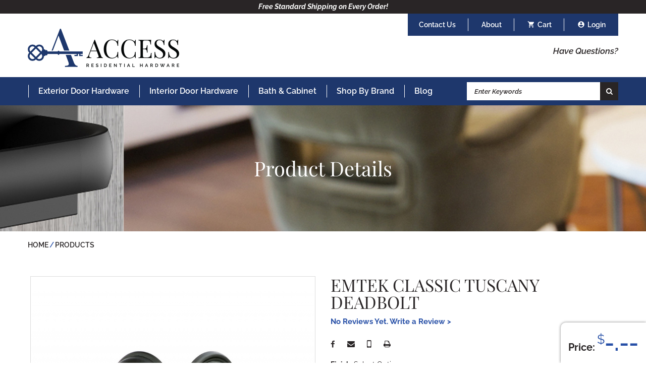

--- FILE ---
content_type: text/html; charset=UTF-8
request_url: https://www.access-hardware.com/products/classic-tuscany-deadbolt.html
body_size: 13141
content:
<!DOCTYPE html>
<html lang="en">
<head>

	<base href="https://www.access-hardware.com/">
	<meta charset="UTF-8">
	
	<!-- traditional meta data -->
	<title>Emtek Classic Tuscany Deadbolt | Access Residential Hardware</title>
	<meta name="description" content="Emtek Classic Tuscany Deadbolt. Sold as complete set. Includes Latch and Strike Plate  Available in Flat Black Bronze Patina at Access Hardware.">
	<meta name="keywords" content="">

	<!-- Open Graph data -->
	<meta property="og:site_name" content="Access Residential Hardware" >
	<meta property="og:title" content="Emtek Classic Tuscany Deadbolt | Access Residential Hardware" >
	<meta property="og:description" content="Emtek Classic Tuscany Deadbolt. Sold as complete set. Includes Latch and Strike Plate  Available in Flat Black Bronze Patina at Access Hardware." >
	<meta property="og:type" content="website" >
	<meta property="og:url" content="https://www.access-hardware.com/products/classic-tuscany-deadbolt.html" >
	<meta property="og:image" content="https://www.access-hardware.com/userfiles/filemanager-format/social-full/v25z6l2j2dwiijmvosht/image.jpg" >

	<!-- Schema.org markup for Google+ -->
	<meta itemprop="name" content="Emtek Classic Tuscany Deadbolt | Access Residential Hardware">
	<meta itemprop="description" content="Emtek Classic Tuscany Deadbolt. Sold as complete set. Includes Latch and Strike Plate  Available in Flat Black Bronze Patina at Access Hardware.">
	<meta itemprop="image" content="https://www.access-hardware.com/userfiles/filemanager-format/social-full/v25z6l2j2dwiijmvosht/image.jpg">

	<!-- Twitter Card data -->
	<meta name="twitter:card" content="summary_large_image">	
	<meta name="twitter:title" content="Emtek Classic Tuscany Deadbolt | Access Residential Hardware">
	<meta name="twitter:description" content="Emtek Classic Tuscany Deadbolt. Sold as complete set. Includes Latch and Strike Plate  Available in Flat Black Bronze Patina at Access Hardware.">
	<meta name="twitter:image:src" content="https://www.access-hardware.com/userfiles/filemanager-format/social-full/v25z6l2j2dwiijmvosht/image.jpg">
	<meta name="twitter:url" content="https://www.access-hardware.com/products/classic-tuscany-deadbolt.html" >

	<meta name="viewport" content="width=device-width, initial-scale=1.0">

	<meta name="apple-mobile-web-app-title" content="Access Residential Hardware - Emtek Classic Tuscany Deadbolt">
	<link rel="apple-touch-icon" href="./apple-touch-icon.png">
	<link rel="shortcut icon" href="./favicon.ico">

	<link href="./assets/css/main.scss?1762883609-1633975228-1762801246" rel="stylesheet" type="text/css">

	<link href="https://fonts.googleapis.com/icon?family=Material+Icons" rel="stylesheet">

	<!-- <link href="./assets/leafletjs/leaflet.css" rel="stylesheet" type="text/css" type="text/css">
	<script src="./assets/leafletjs/leaflet.js"></script> -->

	<script src="./assets/js/jquery-3.6.0.min.js"></script>	
	<script src="./assets/js/tween.js"></script>
	<script src="./assets/js/homepage-hero.js"></script>
	<script src="./assets/js/menu-logo.js?1658409386" async></script>

		
	<!-- Global site tag (gtag.js) - Google Analytics -->
	<script async src="https://www.googletagmanager.com/gtag/js?id=UA-184763186-1"></script>
	<script>
	  window.dataLayer = window.dataLayer || [];
	  function gtag(){dataLayer.push(arguments);}
	  gtag('js', new Date());

	  gtag('config', 'UA-184763186-1');
	  gtag('config', 'G-52TDH0BMH0');
	  gtag('config', 'AW-454931897');

	
	

		</script>

	<!-- Google Tag Manager -->
	<script>(function(w,d,s,l,i){w[l]=w[l]||[];w[l].push({'gtm.start':
	new Date().getTime(),event:'gtm.js'});var f=d.getElementsByTagName(s)[0],
	j=d.createElement(s),dl=l!='dataLayer'?'&l='+l:'';j.async=true;j.src=
	'https://www.googletagmanager.com/gtm.js?id='+i+dl;f.parentNode.insertBefore(j,f);
	})(window,document,'script','dataLayer','GTM-577SXHN');</script>
	<!-- End Google Tag Manager -->


	<meta name="google-site-verification" content="aENPy0MKNbB7T_1T32NVoPUwdbSHS0wLhg7cN76_Guw" />

	 <!-- Pinterest Pixel Base Code -->
 <script type="text/javascript">
   !function(e){if(!window.pintrk){window.pintrk=function(){window.pintrk.queue.push(
     Array.prototype.slice.call(arguments))};var
     n=window.pintrk;n.queue=[],n.version="3.0";var
     t=document.createElement("script");t.async=!0,t.src=e;var
     r=document.getElementsByTagName("script")[0];r.parentNode.insertBefore(t,r)}}("https://s.pinimg.com/ct/core.js");
   pintrk('load', '2613272625461');
   pintrk('page');
 </script>
 <noscript>
   <img height="1" width="1" style="display:none;" alt="" src="https://ct.pinterest.com/v3/?tid=2613272625461&event=init&noscript=1" />
 </noscript>
 <!-- End Pinterest Pixel Base Code -->

 <meta name="p:domain_verify" content="a22b3567eae69e23c70a92d661a9ccef"/></head>

<body class="default-template">
	<!-- Google Tag Manager (noscript) -->
<noscript><iframe src="https://www.googletagmanager.com/ns.html?id=GTM-577SXHN"
height="0" width="0" style="display:none;visibility:hidden"></iframe></noscript>
<!-- End Google Tag Manager (noscript) -->

<header>
<!-- Facebook Pixel Code -->
<script>
!function(f,b,e,v,n,t,s)
{if(f.fbq)return;n=f.fbq=function(){n.callMethod?
n.callMethod.apply(n,arguments):n.queue.push(arguments)};
if(!f._fbq)f._fbq=n;n.push=n;n.loaded=!0;n.version='2.0';
n.queue=[];t=b.createElement(e);t.async=!0;
t.src=v;s=b.getElementsByTagName(e)[0];
s.parentNode.insertBefore(t,s)}(window,document,'script',
'https://connect.facebook.net/en_US/fbevents.js');
 fbq('init', '417802302649194'); 
fbq('track', 'PageView');
</script>
<noscript>
 <img height="1" width="1" 
src="https://www.facebook.com/tr?id=417802302649194&ev=PageView
&noscript=1"/>
</noscript>
<!-- End Facebook Pixel Code -->



	<div class="message"><p><b><i>Free Standard Shipping on Every Order!</i></b></p>
</div>	<div class="width-limiter clearfix">
		<div class="userbar">
			<div class="has-super-nav"><a href="./contact-us/">Contact Us</a>
							</div>
			<div class="has-super-nav"><a href="./about/">About</a>
							</div>
			<a class="cart" href="./order/">Cart <span id='num'></span></a>
		<a class="account" href="./account/login.html">Login</a>		</div>
		<div class="left">
			<a href="./" class="logo lazy is-background" data-image="./assets/images/logo.png?v=5">Access Residential Hardware</a>
		</div>
		<div class="right">
			<a class="questions" href="./customer-service/contact-us.html">Have Questions?</a>
			<!-- <div class="phone">Customer Service: <a onclick="gtag_report_conversion('');" href="tel:+1-866-752-9002">866-752-9002</a></div> -->
		</div>
	</div>
	<div class="nav-container">
		<div class="width-limiter">
			<input type="checkbox" id="toggle-main-navigation" hidden>
			<label for="toggle-main-navigation"></label>

			<div class="mobile">
				<a class="cart" href="./order/">Cart</a>
				<a class="account" href="./account/login.html">Login</a>
				<a class="search" href="./products/">Search</a>
			</div>

			<nav>
				<ul data-touch-menu data-responsive-breakpoint="890px"><li class="exterior-door-hardware has-children"><a href="./exterior-door-hardware/">Exterior Door Hardware</a><ul><li><a href="./exterior-door-hardware/handlesets-and-entrysets/">Handlesets &amp; Entrysets</a></li><li><a href="./exterior-door-hardware/keyless-entry/">Keyless Entry</a></li><li><a href="./exterior-door-hardware/keyed-door-knobs/">Keyed Door Knobs</a></li><li><a href="./exterior-door-hardware/keyed-door-levers/">Keyed Door Levers</a></li><li><a href="./exterior-door-hardware/deadbolts/">Deadbolts</a></li><li><a href="./exterior-door-hardware/mortise-entry-sets/">Mortise Entry Sets</a></li><li><a href="./exterior-door-hardware/hinges/">Hinges</a></li><li><a href="./exterior-door-hardware/misc-hardware/">Misc Hardware</a></li></ul></li><li class="interior-door-hardware has-children"><a href="./interior-door-hardware/">Interior Door Hardware</a><ul><li><a href="./interior-door-hardware/door-knobs/">Door Knobs</a></li><li><a href="./interior-door-hardware/door-levers/">Door Levers</a></li><li><a href="./interior-door-hardware/sideplate-and-stretto-handles/">Sideplate &amp; Stretto Handle Sets</a></li><li><a href="./interior-door-hardware/barn-door-hardware/">Barn Door Hardware</a></li><li><a href="./interior-door-hardware/pocket-door-hardware/">Pocket Door Hardware</a></li><li><a href="./interior-door-hardware/hinges/">Hinges</a></li><li><a href="./interior-door-hardware/door-pulls/">Door Pulls</a></li><li><a href="./interior-door-hardware/misc-hardware/">Misc Hardware</a></li><li><a href="./interior-door-hardware/door-stoppers/">Door Stoppers</a></li><li><a href="./interior-door-hardware/crystal-door-knobs/">Crystal Door Knobs</a></li><li><a href="./interior-door-hardware/modern-door-handles/">Modern Door Handles</a></li><li><a href="./interior-door-hardware/black-door-handles/">Black Door Handles</a></li><li><a href="./interior-door-hardware/brass-door-knobs/">Brass Door Knobs</a></li><li><a href="./interior-door-hardware/bronze-door-knobs/">Bronze Door Knobs</a></li><li><a href="./interior-door-hardware/chrome-door-handles/">Chrome Door Handles</a></li><li><a href="./interior-door-hardware/emtek-door-handles/">Emtek Door Handles</a></li><li><a href="./interior-door-hardware/schlage-door-knobs/">Schlage Door Knobs</a></li><li><a href="./interior-door-hardware/schlage-door-handles/">Schlage Door Handles</a></li></ul></li><li class="bath-and-cabinet has-children"><a href="./bath-and-cabinet/">Bath &amp; Cabinet</a><ul><li><a href="./bath-and-cabinet/bath-hardware/">Bath Hardware</a></li><li><a href="./bath-and-cabinet/cabinet-knobs/">Cabinet Knobs</a></li><li><a href="./bath-and-cabinet/cabinet-pulls/">Cabinet Pulls </a></li><li><a href="./bath-and-cabinet/appliance-pulls/">Appliance Pulls</a></li><li><a href="./bath-and-cabinet/cabinet-hardware/">Cabinet Hardware</a></li></ul></li><li class="shop-by-brand has-children"><a href="./shop-by-brand/">Shop By Brand</a><ul><li><a href="./shop-by-brand/emtek-hardware/">Emtek</a></li><li><a href="./shop-by-brand/baldwin/">Baldwin</a></li><li><a href="./shop-by-brand/schlage/">Schlage</a></li><li><a href="./shop-by-brand/yale/">Yale</a></li><li><a href="./shop-by-brand/top-knobs/">Top Knobs</a></li><li><a href="./shop-by-brand/atlas/">Atlas</a></li><li><a href="./shop-by-brand/lcn/">LCN</a></li></ul></li><li class="blog"><a href="./blog/">Blog</a></li><li class="hide-full "><a href="./contact-us/">Contact Us</a></li><li class="hide-full "><a href="./about/">About</a></li></ul>
<script>
	function openAccordion(id, cat){
		if($('#accordion-' + id + '-' + cat).hasClass('on')){
			$('#accordion-' + id + '-' + cat).removeClass('on');
		} else {
			$('.nav-accordion > li.on').removeClass('on');
			$('#accordion-' + id + '-' + cat).addClass('on');
		}
	}
	
</script>

			</nav>
			<div class="search-container">
				<form action="./products/">
					<input type="text" placeholder="Enter Keywords" name="q">
					<button class="search" type="submit">Search</button>
				</form>
			</div>
		</div>
	</div>

	<div class="mobile-logo-container">
		<a href="./" class="logo lazy is-background" data-image="./assets/images/logo.png?v=5">Access Residential Hardware</a>
	</div>
</header>



<script>
	$( document ).ready(function() {
		if(0 > 0){
	    	$('#num').html("(0)");
	    }
	});

	$('.has-super-nav').hover(
		function() {
			$( this ).addClass('hover');
		},
		function() {
			$( this ).removeClass('hover');
		}
	);
</script>
	<main>
		<section class="interior-content">
			<div class="wrapper">
				<div class="header-image lazy is-background" data-image="./assets/images/interior-heading-default-background.jpg"><div class="overlay"></div><div class="content"><h1 class="title">Product Details</h1></div></div><ol class="breadcrumb" itemscope itemtype="http://schema.org/BreadcrumbList"><li itemprop="itemListElement" itemscope itemtype="http://schema.org/ListItem"><a href="./" itemprop="item"><span itemprop="name">Home</span><meta itemprop="position" content="1"></a></li><li itemprop="itemListElement" itemscope itemtype="http://schema.org/ListItem"><a href="./products/" itemprop="item"><span itemprop="name">Products</span><meta itemprop="position" content="2"></a></li></ol>

<ul aria-hidden="true" class="hidden" data-fpc-search-include>
	<li>8371FB</li>
</ul>
<div class="product-details"><h1 class="hide-full">Emtek Classic Tuscany Deadbolt</h1><div class="images"><div id="gallery"><div class="gallery-image" style="background-image: url(userfiles/filemanager-format/gallery-image/din6w1spasytsr89srux?v=2)"></div></div><div id="gallery-controls" ><div id="gallery-slide-selector"></div></div></div>	<script>
		var images = ["din6w1spasytsr89srux"];

		var homepage_hero_container = new HomepageHero();
		homepage_hero_container.transitionTime = 0.25;
		homepage_hero_container.slideTime = 12.0; 
		homepage_hero_container.startTime = 3.0; 
		homepage_hero_container.reStartTime = 4.0; 
		homepage_hero_container.tweenName = 'elasticEaseInOut';

		homepage_hero_container.onslidechange = function(from, to)
		{
			var controlsContainer = document.getElementById("gallery-slide-selector");
			for(var i = 0; i < controlsContainer.childNodes.length; i++)
				controlsContainer.childNodes[i].className = (i == to) ? "on" : "";
		};

		homepage_hero_container.addSlides(document.querySelectorAll("#gallery .gallery-image"));

		var controlsContainer = document.getElementById("gallery-slide-selector");

		for(var i = 0; i < homepage_hero_container.slides.length; i++)
		{
			var link = document.createElement("a");
			link.href = "javascript:;";
			link.style.backgroundImage = 'url(./userfiles/filemanager-format/thumbnail/'+ images[i] + '/image.png?v=2)';
			link.index = i;
			if(i == 0)
				link.className = "on";			
			link.appendChild(document.createTextNode(""));
			link.onclick = function() {
				homepage_hero_container.setSlide(this.index);
				homepage_hero_container.stop();
				return false;
			};
			controlsContainer.appendChild(link);
		}
		
		homepage_hero_container.setupTouchControls(document.getElementById("gallery"));	

		if(document.querySelectorAll("#gallery .gallery-image").length > 1){
			document.getElementById("gallery-next-slide").onclick = function()
			{
				homepage_hero_container.nextSlide();
				homepage_hero_container.stop();
				return false;
			};		
			document.getElementById("gallery-prev-slide").onclick = function()
			{
				homepage_hero_container.prevSlide();
				homepage_hero_container.stop();
				return false;
			};
			homepage_hero_container.play();
		}else{
			homepage_hero_container.stop();
		}
	</script>
<div class="clearfix"><div class="text"><h1 class="hide-mobile" aria-hidden="true">Emtek Classic Tuscany Deadbolt</h1><div class="stars-container"><a class="to-reviews" onclick="toReviews()"><span class="write">No Reviews Yet. Write a Review ></span></a></div>					<script>
						function toReviews(){
							showAccordion("reviews");
							document.getElementById("accordion-header-reviews").scrollIntoView();
						}
					</script>
			<div class="icons">
				<a href="javascript:;" onclick="shareFacebook();" class="facebook">Share on facebook</a>
								<a href="mailto:?subject=Check out the Emtek Classic Tuscany Deadbolt at Access Residential Hardware&amp;body=Check out the Emtek Classic Tuscany Deadbolt at Access Residential Hardware%0A%0Ahttps%3A%2F%2Fwww.access-hardware.com%2Fproducts" class="email">Share By Email</a>
				<a href="sms:&body=Check out the Emtek Classic Tuscany Deadbolt at Access Residential Hardware%0A%0Ahttps%3A%2F%2Fwww.access-hardware.com%2Fproducts" class="sms">Share By Text</a>
				<a onclick="window.print();return false;" class="print">Print</a>
			</div>

			<div class="finish" id="finish-title"><b>Finish:</b> <span id="selected-finish-title">Select Option</span></div><div class="siblings" id="group-finish"><div onclick="updateFinish('271717902277109732','Flat Black Bronze Patina',0,'FB')" data-title="Emtek Classic Tuscany Deadbolt - Flat Black Bronze Patina | Products" data-url="./products/flat-black-bronze-patina.html" data-id="271717902277109732" style="background-image: url(./userfiles/filemanager-format/select-thumb/ayv2j2dfl5b6fx2shaz4?v=2); background-color: #fff; background-size: cover;"  id="finish-271717902277109732"><span class="title">Flat Black Bronze Patina</span></div><div onclick="updateFinish('536640332231700459','Medium Bronze Patina',0,'MB')" data-title="Emtek Classic Tuscany Deadbolt - Medium Bronze Patina | Products" data-url="./products/medium-bronze-patina.html" data-id="536640332231700459" style="background-image: url(./userfiles/filemanager-format/select-thumb/gplo0nfzl2gmbdbw2clu?v=2); background-color: #fff; background-size: cover;"  id="finish-536640332231700459"><span class="title">Medium Bronze Patina</span></div></div><input type="hidden" id="finish-price" value="0"><div class="finish"><b>Option:</b></div><select id="sku_options" onchange="updateTitles()"><option selected disabled>Select Option</option><option value="8471" data-price="142.00" data-title="Single Cylinder" data-hide="false" >Single Cylinder</option><option value="8371" data-price="155.00" data-title="Double Cylinder" data-hide="false" >Double Cylinder</option></select><div class="finish"><b>Keyway:</b></div><div id="keyway-radiofield" class="additional-radiofield"><ul><li><input type="radio" class="keyway" name="keyway" id="keyway_0" value="Schlage C"  onclick="updateTitles()"><label for="keyway_0">Schlage C</label></li><li><input type="radio" class="keyway" name="keyway" id="keyway_1" value="Weiser"  onclick="updateTitles()"><label for="keyway_1">Weiser</label></li></ul></div><div class="finish"><b>Backset:</b></div><div id="backset-radiofield" class="additional-radiofield"><ul><li><input type="radio" class="backset" name="backset" id="backset_0" value="2-3/8”"  onclick="updateTitles()"><label for="backset_0">2-3/8”</label></li><li><input type="radio" class="backset" name="backset" id="backset_1" value="2-3/4”"  onclick="updateTitles()"><label for="backset_1">2-3/4”</label></li></ul></div><div id="option-container"></div><div class="finish"><b>Selected:</b><ul><li><b>Finish</b> - <span id="selected-finish-display">Select Option</span></ul><ul id="selected-options-display"></ul><ul id="selected"></span></ul></div><p>Please review all selected options before adding to the cart to make sure they are accurate.</p><div id="price-container"><b>Price:</b> <div>$</div><span></span></div><form class="add-to-cart" action="./form-proc-cart/add-to-cart" method="get" rel="nofollow" onsubmit="checkSelected(); return false;"><input type="hidden" id="node_id" name="node_id" value="271717902277109732"><input type="hidden" id="sku_structure" name="sku_structure" value="0"><input type="hidden" name="options[finish][groupname]" value="Finish"><input type="hidden" id="finish-name" name="options[finish][title]" value=""><input type="hidden" name="options[finish][option]" value=""><input type="hidden" id="finish-sku" name="options[finish][sku]" value=""><input type="hidden" name="options[finish][hide]" value="false"><input type="hidden" name="options[finish][type]" value="page"><input type="hidden" id="finish-id" name="options[finish][id]" value=""><div id="selected-option-input-container"></div><label for="add-to-cart-quantity">Quantity</label><div class="qantity-container"><div class="minus" onclick="changeQuantity(-1)"></div><div id="number">1</div><div class="plus" onclick="changeQuantity(1)"></div></div><input type="hidden" id="qty" name="qty" value="1"><input type="submit" value="Add to Cart"></form></div></div><div class="accordion-container"><div class="accordion-header" id="accordion-header-text" onclick="showAccordion('text')">Description</div><div class="accordion" id="accordion-text"><div class="product-text" id="text"><p>Emtek Classic Tuscany Deadbolt</p>

<p>- Sold as complete set. Includes Latch and Strike Plate</p>

<p>Available Functions:</p>

<ul>
	<li>Single Cylinder: 8471</li>
	<li>Double Cylinder: 8371</li>
</ul>
</div></div><div class="accordion-header" id="accordion-header-specifications" onclick="showAccordion('specifications')">Specifications</div><div class="accordion" id="accordion-specifications"><div class="product-specifications" id="specifications"><p>- Sold as complete set. Includes Latch and Strike Plate<br />
- For pricing information, contact any EMTEK<span style="font-family: Verdana, sans-serif; font-size: 9pt; line-height: 115%;">&reg;&nbsp;</span>dealer&nbsp;</p>

<p>&nbsp;</p>

<p>- Schlage C Keyway<br />
- Standard Door Prep and Installation<br />
- Solid Brass Cylinder<br />
- Cast Bronze Collar and Inside Rosette<br />
- Hardened Steel Bolt<br />
- Heavy Gauge Steel Understrike and Brass Trim Strike Shipped with every Deadbolt<br />
- Standard latch is for 2-3/8&quot; backset. Specify 2-3/4&quot; backset if required<br />
- Specify by adding &quot;W&quot; to the beginning of Product Code for Weiser(WR5) Keyway (for example: W8471 US10B). No upcharge for cylinder substitution. Can be keyed into exsiting Weiser system</p>

<p>&nbsp;</p>

<p>&nbsp;</p>

<p><a href="https://emtek.com/installation/IN_DB_01-Installation%20Instructions%20Single%20Cylinder%20Deadbolt.pdf" target="_blank" title="Deadbolt Installation Guide">Installation Guide</a><br />
<br />
<a href="https://emtek.com/technical-spec/TS_DB_01_Deadbolts_Tech_Spec.pdf" target="_blank" title="Deadbolt Tech Spec">Technical Specification</a></p>

<p>&nbsp;</p>

<p>&nbsp;</p>

<p>&nbsp;</p>

<p><br />
<a href="https://emtek.com/product-stewardship.php">California Residents Proposition 65 Warning</a></p>

<p>&nbsp;</p>
</div></div><div class="accordion-header" id="accordion-header-downloads" onclick="showAccordion('downloads')">Downloads</div><div class="accordion" id="accordion-downloads"><div class="product-downloads" id="downloads"><ul class="downloads-list"><li><a href="./userfiles/filemanager/osibusg0u9fn78nszdqa" target="_blank">Installation Guide</a></li><li><a href="./userfiles/filemanager/vepmv5uyfiatt1938t34" target="_blank">Technical Specification</a></li></ul></div></div><div class="accordion-header" id="accordion-header-reviews" onclick="showAccordion('reviews')">Reviews</div><div class="accordion" id="accordion-reviews"><div class="product-reviews" id="reviews"><form class="review-form" id="review-form" onSubmit="submitReview(); return false;"><input type="text" class="hidden" name="honeypot" id="honeypot" value=""/><input type="text" class="hidden" name="node" id="node" value="625444692837344123"/><div class="col-2 left"><label class="stars-label">Stars:</label><select id="star-select" name="stars"required><option value="1" >1</option><option value="2" >2</option><option value="3" >3</option><option value="4" >4</option><option value="5" selected>5</option></select><input type="text" name="name" id="name" placeholder="Name to display (optional)" /></div><div class="col-2 right"><textarea name="review" id="review" placeholder="Review" required></textarea><button class="button" type="submit">Submit Review</button></div></form><div id="review-result"></div></div></div></div></div><script>

	document.getElementById("honeypot").value = "77f66d86c111a1e55d1b849d56e98d438514da34"; 

	function submitReview(){
		node = $('#node').val();
		review = $('#review').val();
		stars = $('#star-select').val();
		name = $('#name').val();
		nameText = '';
		if(name){
			nameText = '&name=' + name;
		}
		honeypot = $('#honeypot').val();
		boolean = review && honeypot == '77f66d86c111a1e55d1b849d56e98d438514da34';

		if(boolean){
		 	var xhr = new XMLHttpRequest();
		 	var endpoint = 'https://www.access-hardware.com/form-proc-submit-review.html' + '?review=' + encodeURI(review) + '&stars=' + encodeURI(stars) + '&node=' + encodeURI(node) + nameText;

		 	xhr.open("GET", endpoint, true);
		 	xhr.setRequestHeader("Content-type", "application/x-www-form-urlencoded");				
		 	xhr.onreadystatechange = function() {
		 		if(xhr.readyState == 4 && xhr.status == 200) {
			 		$('#review-result').show();
			 	    if(xhr.responseText=='success'){

			 	    	height = $('#review-form').height() - 29;

			 	    	$('#review-form').hide();
			 	    	$('#review-result').text('Thank you for the review! Your review will appear after approval.');
			 	    	$('#review-result').css('background-color', '#0c687c');
			 	    	$('#review-result').css('margin-bottom', height + 'px');

			 	    } else {
			 	    	$('#review-result').text('Something went wrong.');
			 	    	console.log(xhr.responseText);
			 	    }
		 		}
		 	}
		 	xhr.send(null);					 	
		}else{
			$('#review-result').show();
			$('#review-result').text('Something went wrong.');
		}
	}

	function showAccordion(id){
		$('#accordion-' + id).show();
		$('#accordion-header-' + id).addClass('on');
		document.getElementById('accordion-header-' + id).setAttribute('onclick','hideAccordion(\'' + id + '\')');
	}

	function hideAccordion(id){
	 	$('#accordion-' + id).hide();
		$('#accordion-header-' + id).removeClass('on');
		document.getElementById('accordion-header-' + id).setAttribute('onclick','showAccordion(\'' + id + '\')');
	}
	
</script><script>

	var connections = [];

	$( document ).ready(function() {
		getOptions("271717902277109732");
		updateTitles();
	});

	function changeOption(id,group){
		updated = false;
		$.each(connections, function( index, value ) {
		  	if(connections[index].indexOf(group.toString()) > -1){
		  		$.each(connections[index], function( index2, value2 ) {
		  			$('#group-' + value2 + ' div.on').removeClass('on');
		  		});
		  	}
		});

		if(updated == false){
			$('#group-' + group + ' div.on').removeClass('on');
		}

		$('div[data-id=' + id + ']').addClass('on');

		updateTitles();
	}

	function updateTitles(){
		// Get Titles for group select title

		vals = new Array();
		$('#option-container .optgroup-options select:not([style="display:none"]) option:selected').each(function( index ) {
			vals[$(this).data('group')] = $(this).data('title');
		});

		$.each($('.finish.option span'), function( index, value ) {
			$( this ).empty();
		});

		$.each($('.group-sku-options'), function( index, value ) {
			$( this ).remove();
		});

		$.each($('.group-sku-options-option-title'), function( index, value ) {
			$( this ).remove();
		});

	  	addExtraOption(vals);

		// Get selected product option

		if($('#sku_options option:selected').data('title') != ''){
			selected = '<li><b>Option</b> - ' + $('#sku_options option:selected').data('title');
		} else {
			selected = '';
		}

		updateSelected();
	}

	function addExtraOption(vals){
		$.each($.merge($('.siblings.options div.on'), $('.siblings.options select option:not(:disabled):selected')), function( index, value ) {
			group = $( this ).data('group');
			groupname = $( this ).data('groupname');
			name = $( this ).data('name');
			sku_options = $(this).data('options');
			option_group = $(this).data('group');

			$('#group-title-' + group + ' span').text(name);

			//Add option options such as handling
			sku_options_html = '';
			hide = false;
			additional ='';
			if(sku_options.length == 1){
				additional = 'style="display:none"';
				hide = true;
			}
			sku_options_html = '';
			sku_options_html += '<div class="group-sku-options-option-title" ' + additional + '>' + groupname + ' Option:</div>';
			sku_options_html += '<select id="group-sku-options-' + option_group + '" class="group-sku-options" ' + additional + ' onchange="updateSelected()">';

			selected_option = '';
			selected_title = '';
			if($('#optgroup-option-container-' + option_group).data('selected') != undefined)
				selected_option = $('#optgroup-option-container-' + option_group).data('selected');

			if(vals !== undefined && vals[groupname] !== undefined)
				selected_title = vals[groupname];

			$.each(sku_options, function( index2, value2 ) {
				sku_options_html += '<option value="' + stripHTML(value2['sku']) + '"';
				sku_options_html += ' data-title="' + stripHTML(value2['desc']) + '"';
				sku_options_html += ' data-price="' + stripHTML(value2['price']) + '"';
				sku_options_html += ' data-group="' + groupname + '"';
				sku_options_html += ' data-hide="' + hide + '"';
				if(selected_option == stripHTML(value2['sku']) || selected_title == stripHTML(value2['desc']))
					sku_options_html += ' selected';
				sku_options_html += '>' + stripHTML(value2['desc']) + '</option>';
			});
			sku_options_html += '</select>';
			$('#optgroup-option-container-' + option_group).empty();
			$('#optgroup-option-container-' + option_group).append(sku_options_html);
		});
	}

	function updateSelected(){
		$('#selected').empty();
		selected = '';
		options = new Array();
		base_price = $('#sku_options option:selected').data('price');
		finish_price = $('#finish-price').val();
		price = parseFloat(base_price) + parseFloat(finish_price);
		keyway_options = $('#keyway-radiofield input:checked');
		backset_options = $('#backset-radiofield input:checked');
		door_thickness_options = $('#door-thickness-radiofield input:checked');
		soc_options = $('#soc-radiofield input:checked');
		latch_options = $('#latch-radiofield input:checked');
		double_door_options = $('#double-door-radiofield input:checked');
		inputs = '';
		price_adjustment = 0.80000000;

		price *= price_adjustment;

		console.log('');
		console.log('Start Price: ' + price);

		sku_option = $('#sku_options option:selected');
		if(sku_option.data('title') !== undefined){
			if(!sku_option.data('hide')){
				selected += '<li><b>Option</b> - ' +  sku_option.data('title');
			}
			inputs += getInputs('sku_options', sku_option.data('title'), 'Options', '', sku_option.val(), sku_option.data('hide'), sku_option.val(), 'sku_options');
		}

		if(keyway_options.val() !== undefined){
			selected += '<li><b>Keyway</b> - ' +  keyway_options.val();
			sku = '';
			if(keyway_options.val() == 'Weiser'){
				sku = 'W';
			}

			inputs += getInputs('keyway_options', keyway_options.val(), 'Keyway','', sku, false, null, 'keyway');
		}

		if(backset_options.val() !== undefined){
			selected += '<li><b>Backset</b> - ' +  backset_options.val();
			sku = '';
			if(backset_options.val() == '2-3/4”'){
				sku = ' - 2-3/4';
			}
			inputs += getInputs('backset_options', backset_options.val(), 'backset', '', sku, false, null, 'backset');
		}

		if(door_thickness_options.val() !== undefined){
			selected += '<li><b>Door Thickness</b> - ';
			sku = '';
			other = $('#door-thickness-other-container input').val();
			if(door_thickness_options.val() == 'Other' && other != ''){
				val = other;
			} else {
				val = door_thickness_options.val();
			}

			selected += val;
			inputs += getInputs('door_thickness_options', val, 'Door Thickness', '', sku, false, null, 'door_thickness');
		}

		if(soc_options.val() !== undefined){
			selected += '<li><b>Soft Open/Close Kit</b> - ' +  soc_options.val();
			sku = '';
			if(soc_options.val() == 'Soft Open' || soc_options.val() == 'Soft Close'){
				price = parseFloat(price) + (57 * price_adjustment);// also in order entity product standard
				console.log('SOC: ' + parseFloat(57 * price_adjustment).toFixed(2) + '  --  Subtotal: ' + parseFloat(price).toFixed(2));
				sku = ' - BSC001';
			} else if(soc_options.val() ==  'Soft Open/Close'){
				price = parseFloat(price) + (114 * price_adjustment);// also in order entity product standard
				console.log('SOC: ' + parseFloat(114 * price_adjustment).toFixed(2) + '  --  Subtotal: ' + parseFloat(price).toFixed(2));
				sku = ' - BSC001 x 2';
			}
			inputs += getInputs('soc_options', soc_options.val(), 'Soft Open/Close Kit', '', sku, false, soc_options.val(), 'soc');
		}

		if(latch_options.val() !== undefined){
			selected += '<li><b>Soft Open/Close Kit</b> - ' +  latch_options.val();
			sku = '';
			if(latch_options.val() == '28 Degree Latch'){
				price = parseFloat(price) + (5 * price_adjustment);// also in order entity product standard
				console.log('Latch: ' + parseFloat(5 * price_adjustment).toFixed(2) + '  --  Subtotal: ' + parseFloat(price).toFixed(2));
				sku = ' - Latch28';
			}
			inputs += getInputs('latch_options', latch_options.val(), 'Latch', '', sku, false, latch_options.val(), 'latch');
		}


		if(double_door_options.val() !== undefined){
			selected += '<li><b>Double Door Option</b> - ' +  double_door_options.val();
			sku = '';
			if(double_door_options.val() == 'Double Door'){
				price = parseFloat(price) + (301 * price_adjustment);// also in order entity product standard
				console.log('DD: ' + parseFloat(301 * price_adjustment).toFixed(2) + '  --  Subtotal: ' + parseFloat(price).toFixed(2));
				sku = 'DD';
			}
			inputs += getInputs('double_door_options', double_door_options.val(), 'Double Door', '', sku, false, double_door_options.val(), 'double_door');
		}

		$.each($.merge($('.siblings.options div.on'), $('.siblings.options select option:not(:disabled):selected')), function( index, value ) {

			selected += $( this ).data('title');
			group = $( this ).data('group')
			name = $( this ).data('name');
			groupname = $( this ).data('groupname');
			additional = $('#group-sku-options-' + group + ' option:selected');
			option_title = 'Option';
			id = $( this ).data('id');

			if(groupname == 'Rosette' || groupname == 'Key In Rosette'){
				option_title = 'Function';
			}

			if(!additional.data('hide')){
				selected += '<li><b>' + additional.data('group') + ' ' + option_title + '</b> - ' +  additional.data('title');
			}

			additional_option = additional.data('title');
			sku = additional.val();

			
			if(additional.data('price') != undefined){
				amount = additional.data('price') * price_adjustment;
				price += amount;
				console.log('Additional: ' + parseFloat(amount).toFixed(2) + '  --  Subtotal: ' + parseFloat(price).toFixed(2));
			}

			inputs += getInputs(index, name, groupname, additional_option, sku, false, id, 'other_options');
		});
		
		$('#selected').append(selected);
		if(isNaN(price)){
			$('#price-container span').html('-.--');
		} else {
			$('#price-container span').html(parseFloat(price).toFixed(2));
			console.log('total: ' + parseFloat(price).toFixed(2));
		}
		inputs += '<input type="hidden" name="price" value="' + parseFloat(price).toFixed(2) + '">';
		$('#selected-option-input-container').html(inputs);
	}

	function getInputs(index, title, groupname, option, sku, hide, id, type){
		code = "\n\n" + '<input type="hidden" name="options[' + index + '][groupname]" value="' + groupname + '">';
		code += '<input type="hidden" name="options[' + index + '][title]" value="' + title + '">';
		code += '<input type="hidden" name="options[' + index + '][option]" value="' + option + '">';
		code += '<input type="hidden" name="options[' + index + '][sku]" value="' + sku + '">';
		code += '<input type="hidden" name="options[' + index + '][hide]" value="' + hide + '">';

		code += '<input type="hidden" name="options[' + index + '][id]" value="' + id + '">';
		code += '<input type="hidden" name="options[' + index + '][type]" value="' + type + '">' + "\n";
		return code;
	}

	// ++++++++++++++++++++++++++++++++++++++ //

	function changeQuantity(num){
		current = $('.qantity-container #number').text();
		set = parseInt(current) + num;
		if(set >= 1){
			$('.qantity-container #number').text(set);
			$('#qty').val(set);
		}
	}

	pageUrl = window.location.href;
	function shareFacebook(){
        url = 'https://www.facebook.com/sharer/sharer.php?u=' + pageUrl;
        openWindow(url);
    }

	function openWindow(url){
        window.open(url, '_blank', 'location=yes,height=570,width=520,scrollbars=yes,status=yes');
    }

    function stripHTML(dirtyString) {
		var container = document.createElement('div');
		if(dirtyString != undefined){
			text = document.createTextNode(dirtyString.trim());
		} else{
			text = document.createTextNode('')
		}
		container.appendChild(text);
		return container.innerHTML;
	}

	function updateFinish(id, finish, price, sku){
		opts = ''
		vals = new Array();
		$('#option-container .optgroup-options select:not([style="display:none"]) option:selected').each(function( index ) {
			opts += ('&options[' + $(this).data('group') + ']=' + $(this).val());
			vals[$(this).data('group')] =  $(this).data('title');
		});

		$('#group-finish > div').removeClass('on');
		$('#finish-' + id).addClass('on');

		$('#node_id').val(id);
		$('#finish-id').val(id);
		$('#finish-name').val(finish);
		$('#finish-price').val(price);
		$('#finish-sku').val(sku);

		$('#selected-finish-title').empty();
		$('#selected-finish-title').append(finish);

		$('#selected-finish-display').empty();
		$('#selected-finish-display').append(finish);

		// window.history.replaceState('', $('#finish-' + id).data('title'), $('#finish-' + id).data('url'));

		getOptions(id,opts,vals);
	}

	function showOther(name) {
		val = $('#' + name + '-radiofield input:checked').val();
		other = $('#' + name + '-other-container');
		if(val == 'Other'){
			other.show();
		} else {
			other.hide();
		}
	}

	function getOptions(id, opts,vals){
		selected = '&selected=';
		count = $('#option-container .options > div.on').length;
		$('#option-container .options > div.on').each(function( index ) {
			selected += ($(this).data('id'));
			if(index < count-1){
				selected += '|';
			}
		});

		height = $('#option-container').height();
		$('#option-container').css('height', height);
		$('#option-container').empty();
		$('#option-container').addClass('loading');


		$additional = '?id=' + id + selected + opts;

		var xhr = new XMLHttpRequest();
		var endpoint = './form-proc-get-product-options' + $additional ;
						 	
		xhr.open("GET", endpoint, true);
		xhr.setRequestHeader("Content-type", "application/x-www-form-urlencoded");				
		xhr.onreadystatechange = function() {
		  if(xhr.readyState == 4 && xhr.status == 200) {
		    if(xhr.responseText != 'error'){
		    	$('#option-container').removeClass('loading');
		    	$('#option-container').css('height', 'auto');
		    	$('#option-container').html(xhr.responseText);
				if($('#option-container .options .on').length > 0) {
					addExtraOption(vals);
				}
				updateSelected();
		    } else {
		    	$('#option-container').removeClass('loading');
		    	$('#option-container').css('height', 'auto');
		    	$('#option-container').html('<p style="color:red;font-weight:700;">Something went wrong.</p>');
		    }
		  }
		}
		xhr.send(null);	

	}

	function checkSelected(){
		// if($('#option-container .siblings.options').length == 0){
		// 	$('.add-to-cart').removeAttr('onsubmit').submit(function() { return true; });
		// 	$('.add-to-cart').submit();
		// 	return true;
		// }

		group_ids = new Array();
		for (i = 0; i < 50; i++) {
			if($('#group-' + i).length > 0){
				group_ids.push(i);
			}
		}

		$.each(group_ids, function(group_index, group){
			$.each(connections, function( index, value ) {
			  	if(connections[index].indexOf(group.toString()) > -1){
			  		$.each(connections[index], function( index2, value2 ) {
			  			if($('#group-' + value2 + ' div.on').length > 0 ){
			  				connections[index]['isset'] = true;
			  			}
			  			connections[index]['group'] = group;
	 		  		});
			  	}
			});
		});

		set = true;

		$.each(connections, function( index, value ) {
			if(value['isset'] == undefined){
				set = false;
				$('#group-' + value['group']).css('border', '1px solid red');
				$('#group-' + value['group']).css('padding-top', '5px');
			} else {
				$('#group-' + value['group']).css('border', 'none');
				$('#group-' + value['group']).css('padding-top', '0');
			}
		});

		$('.additional-radiofield ul').each(function( index ) {
			if($(this).children('li').children('input:checked').length == 0){
				$(this).parent().css('border', '1px solid red');
				$(this).parent().css('padding-top', '5px');
				set = false;
			}
		});

		if($('#sku_options option:selected:not(:disabled)').length == 0){
			$('#sku_options').css('border', '1px solid red');
			$('#sku_options').css('padding-top', '5px');
			set = false;
		}

		if($('#finish-name').val() == ''){
			$('#group-finish').css('border', '1px solid red');
			$('#group-finish').css('padding-top', '5px');
			set = false;
		}

		if(!set){
		  	alert('Required options missing. Please make a selection.');
			$([document.documentElement, document.body]).animate({
			    scrollTop: $("#finish-title").offset().top
			}, 1000);

			return false;
		} else {
			$('.add-to-cart').removeAttr('onsubmit').submit(function() { return true; });
			$('.add-to-cart').submit();
			return true;
		}
	}
</script><section class="featured-products-bottom" data-fpc-search-omit><div class="wrapper"><h2>You may also like</h2><div class="featured-products-container"><div class="product"><a href="products/classic-thumbturn-privacy-lockset/polished-nickel-lifetime.html"><div class="image" style="background-image:url(userfiles/filemanager-format/product-cat-lander-thumb/wgqj8zoabzlcraqdadza/image.jpg); background-size: contain; background-color: #fff;"></div><div class="title">Emtek Classic Thumbturn Privacy Lockset</div><div class="price">Starting at $48.00</div></a><a class="button button-1" href="products/classic-thumbturn-privacy-lockset/polished-nickel-lifetime.html">View Details</a></div><div class="product"><a href="products/3-sandcast-bronze-deadbolt-with-flap/tumbled-white-bronze-twb.html"><div class="image" style="background-image:url(userfiles/filemanager-format/product-cat-lander-thumb/ryqn4zl1u2whqqb7bdk8/image.jpg); background-size: contain; background-color: #fff;"></div><div class="title">Emtek #3 Sandcast Bronze Deadbolt with Flap</div><div class="price">Starting at $113.60</div></a><a class="button button-1" href="products/3-sandcast-bronze-deadbolt-with-flap/tumbled-white-bronze-twb.html">View Details</a></div><div class="product"><a href="products/emtek-modern-disc-deadbolt-empowered-2-smart-lock/satin-brass.html"><div class="image" style="background-image:url(userfiles/filemanager-format/product-cat-lander-thumb/iu92z9kjekqh5c68mjx6/image.jpg); background-size: contain; background-color: #fff;"></div><div class="title">Emtek Modern Disc Deadbolt EMPowered™ 2 SMART Lock</div><div class="price">Starting at $456.00</div></a><a class="button button-1" href="products/emtek-modern-disc-deadbolt-empowered-2-smart-lock/satin-brass.html">View Details</a></div><div class="product"><a href="products/rope-deadbolt/polished-chrome.html"><div class="image" style="background-image:url(userfiles/filemanager-format/product-cat-lander-thumb/cwecmdis4tx5laf4bn9f/image.jpg); background-size: contain; background-color: #fff;"></div><div class="title">Emtek Rope Deadbolt</div><div class="price">Starting at $102.40</div></a><a class="button button-1" href="products/rope-deadbolt/polished-chrome.html">View Details</a></div></div></div></section>			</div>
		</section>
	</main>

	<footer>
	<div class="width-limiter">
		<div class="top">
			<a href="./" class="logo lazy is-background" data-image="./assets/images/footer-logo.png?v=5">Access Residential Hardware</a>
		</div>
		<div class="bottom">
			<div>
				<div class="title">Site</div>
				<ul>
				<li><a href="./exterior-door-hardware/" ">Exterior Door Hardware</a></li><li><a href="./interior-door-hardware/" ">Interior Door Hardware</a></li><li><a href="./bath-and-cabinet/" ">Bath &amp; Cabinet</a></li><li><a href="./shop-by-brand/" ">Shop By Brand</a></li><li><a href="./blog/" ">Blog</a></li>				<li><a href="./contact-us/">Contact Us</a></li>
				<li><a href="./about/">About</a></li>
				</ul>
			</div>
			<div>
				<div class="title">My Account</div>
				<ul>
					<li><a href="./order/">Cart</a></li>
									<li><a href="./account/login.html">Login</a></li>
								</ul>
			</div>
			<div>
				<div class="title">Customer Service</div>
				<ul>
				<li><a href="./customer-service/glossary-of-terms-and-faq.html">Door Hardware Glossary &amp; FAQ</a><li><a href="./customer-service/returns-and-refund-policy.html">Returns &amp; Refund Policy</a><li><a href="./customer-service/shipping.html">Shipping </a><li><a href="./customer-service/payment-and-tax.html">Payment and Tax</a><li><a href="./customer-service/warranty-information.html">Warranty Information</a><li><a href="./customer-service/contact-us.html">Contact Us</a><li><a href="./customer-service/gallery.html">Inspiration Gallery</a>				</ul>
			</div>
			<div>
				<div class="title">We Accept</div>
				<img class="lazy" data-image="./assets/images/payment-visa.png" alt="Visa">
				<img class="lazy" data-image="./assets/images/payment-mastercard.png" alt="Master Card">
				<img class="lazy" data-image="./assets/images/payment-amex.png" alt="Amex">
				<img class="lazy" data-image="./assets/images/payment-discover.png" alt="Discover">
			</div>
			<div>
				<div class="title">Sign up for our Newsletter</div>
				<p>Sign up to receive updates and special promotions from us!</p>
				<form id="newsletter" onsubmit="submitNewsletter();return false;">
					<input type="email" required id="email" placeholder="Enter Email Address">
					<input type="text" class="hidden" id="subscription" name="subscription"/>
					<button>Submit</button>
				</form>
				<p id="subscribe-result"></p>
				<script>
					$( document ).ready(function() {
						$("#subscription").val("77f66d86c111a1e55d1b849d56e98d438514da34");
					});
					function submitNewsletter(){
						email = $('form#newsletter #email').val();
						honeypot = $('form#newsletter #subscription').val();
						boolean = honeypot == '77f66d86c111a1e55d1b849d56e98d438514da34';

						if(email && boolean){
						 	var xhr = new XMLHttpRequest();
						 	var endpoint = 'https://www.access-hardware.com/form-proc-klaviyo.html' + '?email=' + encodeURI(email) + '&honeypot=' + honeypot;
						 					 	
						 	//data.merge_fields.OPTIN-TIME = timestamp;
						 	xhr.open("GET", endpoint, true);
						 	xhr.setRequestHeader("Content-type", "application/x-www-form-urlencoded");				
						 	xhr.onreadystatechange = function() {
						 	  if(xhr.readyState == 4 && xhr.status == 200) {
						 	    if(xhr.responseText == 'success'){
						 	    	$('#subscribe-result').text('Thanks for subscribing!');
						 	    	$('#subscribe-result').css('color', '#fff');
						 	    	$('#subscribe-result').css('margin', '0px 0 30px');
						 	    	$('form#newsletter').hide();
						 	    	// Event snippet for Newsletter Subscription conversion 
									gtag('event', 'conversion', {
									      'send_to': 'AW-454931897/Urr-COex6foBELnr9tgB',
									      'event_callback': ''
									  });
									console.log('Event Triggered: Newsletter Subscription');
						 	    } else {
						 	    	$('#subscribe-result').text('Something went wrong.');
						 	    }
						 	  }
						 	}
						 	xhr.send(null);				 	
						}
					}
				</script>
				<div class="social">
					<a href="https://www.facebook.com/AccessResidentialHardware" target="_blank" class="facebook">facebook</a><a href="https://www.instagram.com/access_residential_hardware/" target="_blank" class="instagram">instagram</a><a href="https://twitter.com/hardware_access" target="_blank" class="twitter">twitter</a><a href="https://www.pinterest.com/AccessWDH/" target="_blank" class="pinterest">pinterest</a>				</div>
			</div>
		</div>
	</div>
	<div class="legal">Copyright 2026 Access Residential Hardware<span class="hide-mobile"> | </span><a href="./terms-of-use.html">Terms of Use</a> | <a href="./privacy-policy.html">Privacy Policy</a></div>
</footer>

<!-- Event snippet for Website Phone Call conversion page
In your html page, add the snippet and call gtag_report_conversion when someone clicks on the chosen link or button. -->
<script>
function gtag_report_conversion(url) {
  var callback = function () {
    if (typeof(url) != 'undefined') {
      window.location = url;
    }
  };
  gtag('event', 'conversion', {
      'send_to': 'AW-454931897/4eyvCOCm__oBELnr9tgB',
      'event_callback': 'callback'
  });
  console.log('Event Triggered: Phone call');
  return false;
}
</script>
 
<script>
	
	 function setCookie(name,value,days) {
	    var expires = "";
	    if (days) {
	        var date = new Date();
	        date.setTime(date.getTime() + (days*24*60*60*1000));
	        expires = "; expires=" + date.toUTCString();
	    }
	    document.cookie = name + "=" + (value || "")  + expires + "; path=/";
	}

	$( document ).ready(function() {
		lazyLoad();
	});

	$(window).scroll(function(){
	  	lazyLoad();
	});

	function lazyLoad(){
		$('.lazy:not(.loaded)').each(function( index ) {
			var top_of_element = $(this).offset().top;
		    var bottom_of_element = $(this).offset().top + $(this).outerHeight();
		    var bottom_of_screen = $(window).scrollTop() + $(window).innerHeight();
		    var top_of_screen = $(window).scrollTop();

		    if ((bottom_of_screen > top_of_element) && (top_of_screen < bottom_of_element)){
				if($(this).hasClass('is-background')){
			  		$( this ).css('background-image', 'url(' + $( this ).data('image') + ')');
				} else{
					$( this ).attr("src", $( this ).data('image'));
				}
				$( this ).addClass('loaded');
			}
		});
	}

</script>


	<script src="./assets/js/ghost-click-normalizer.js?1607442196"></script>
	<script src="./assets/js/disable-ghost-hover.js?1607442196"></script>
	<script src="./assets/js/menu-touch.js?1607442196"></script>
</body>

</html>

--- FILE ---
content_type: image/svg+xml
request_url: https://www.access-hardware.com/assets/images/products-loading.svg
body_size: 518
content:
<?xml version="1.0" encoding="utf-8"?>
<svg xmlns="http://www.w3.org/2000/svg" xmlns:xlink="http://www.w3.org/1999/xlink" style="margin: auto; background: none; display: block; shape-rendering: auto;" width="200px" height="200px" viewBox="0 0 100 100" preserveAspectRatio="xMidYMid">
<g transform="translate(80,50)">
<g transform="rotate(0)">
<circle cx="0" cy="0" r="6" fill="#1e376c" fill-opacity="1">
  <animateTransform attributeName="transform" type="scale" begin="-1.75s" values="1.5 1.5;1 1" keyTimes="0;1" dur="2s" repeatCount="indefinite"></animateTransform>
  <animate attributeName="fill-opacity" keyTimes="0;1" dur="2s" repeatCount="indefinite" values="1;0" begin="-1.75s"></animate>
</circle>
</g>
</g><g transform="translate(71.21320343559643,71.21320343559643)">
<g transform="rotate(45)">
<circle cx="0" cy="0" r="6" fill="#1e376c" fill-opacity="0.875">
  <animateTransform attributeName="transform" type="scale" begin="-1.5s" values="1.5 1.5;1 1" keyTimes="0;1" dur="2s" repeatCount="indefinite"></animateTransform>
  <animate attributeName="fill-opacity" keyTimes="0;1" dur="2s" repeatCount="indefinite" values="1;0" begin="-1.5s"></animate>
</circle>
</g>
</g><g transform="translate(50,80)">
<g transform="rotate(90)">
<circle cx="0" cy="0" r="6" fill="#1e376c" fill-opacity="0.75">
  <animateTransform attributeName="transform" type="scale" begin="-1.25s" values="1.5 1.5;1 1" keyTimes="0;1" dur="2s" repeatCount="indefinite"></animateTransform>
  <animate attributeName="fill-opacity" keyTimes="0;1" dur="2s" repeatCount="indefinite" values="1;0" begin="-1.25s"></animate>
</circle>
</g>
</g><g transform="translate(28.786796564403577,71.21320343559643)">
<g transform="rotate(135)">
<circle cx="0" cy="0" r="6" fill="#1e376c" fill-opacity="0.625">
  <animateTransform attributeName="transform" type="scale" begin="-1s" values="1.5 1.5;1 1" keyTimes="0;1" dur="2s" repeatCount="indefinite"></animateTransform>
  <animate attributeName="fill-opacity" keyTimes="0;1" dur="2s" repeatCount="indefinite" values="1;0" begin="-1s"></animate>
</circle>
</g>
</g><g transform="translate(20,50.00000000000001)">
<g transform="rotate(180)">
<circle cx="0" cy="0" r="6" fill="#1e376c" fill-opacity="0.5">
  <animateTransform attributeName="transform" type="scale" begin="-0.75s" values="1.5 1.5;1 1" keyTimes="0;1" dur="2s" repeatCount="indefinite"></animateTransform>
  <animate attributeName="fill-opacity" keyTimes="0;1" dur="2s" repeatCount="indefinite" values="1;0" begin="-0.75s"></animate>
</circle>
</g>
</g><g transform="translate(28.78679656440357,28.786796564403577)">
<g transform="rotate(225)">
<circle cx="0" cy="0" r="6" fill="#1e376c" fill-opacity="0.375">
  <animateTransform attributeName="transform" type="scale" begin="-0.5s" values="1.5 1.5;1 1" keyTimes="0;1" dur="2s" repeatCount="indefinite"></animateTransform>
  <animate attributeName="fill-opacity" keyTimes="0;1" dur="2s" repeatCount="indefinite" values="1;0" begin="-0.5s"></animate>
</circle>
</g>
</g><g transform="translate(49.99999999999999,20)">
<g transform="rotate(270)">
<circle cx="0" cy="0" r="6" fill="#1e376c" fill-opacity="0.25">
  <animateTransform attributeName="transform" type="scale" begin="-0.25s" values="1.5 1.5;1 1" keyTimes="0;1" dur="2s" repeatCount="indefinite"></animateTransform>
  <animate attributeName="fill-opacity" keyTimes="0;1" dur="2s" repeatCount="indefinite" values="1;0" begin="-0.25s"></animate>
</circle>
</g>
</g><g transform="translate(71.21320343559643,28.78679656440357)">
<g transform="rotate(315)">
<circle cx="0" cy="0" r="6" fill="#1e376c" fill-opacity="0.125">
  <animateTransform attributeName="transform" type="scale" begin="0s" values="1.5 1.5;1 1" keyTimes="0;1" dur="2s" repeatCount="indefinite"></animateTransform>
  <animate attributeName="fill-opacity" keyTimes="0;1" dur="2s" repeatCount="indefinite" values="1;0" begin="0s"></animate>
</circle>
</g>
</g>
<!-- [ldio] generated by https://loading.io/ --></svg>